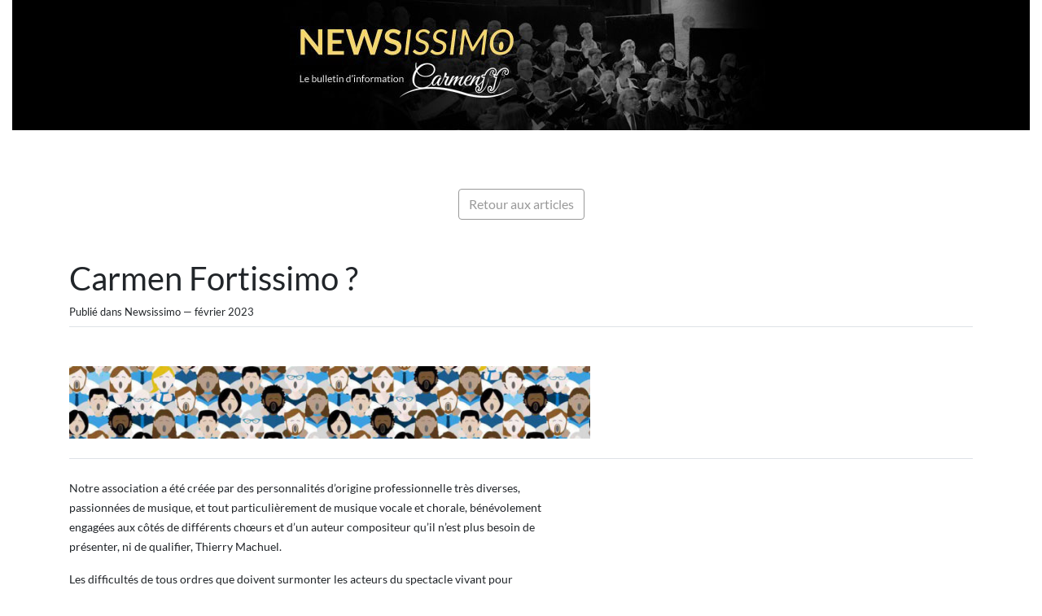

--- FILE ---
content_type: text/css
request_url: https://www.thierrymachuel.com/wp-content/themes/understrap-starter/css/theme.min.css?ver=1.0
body_size: 3186
content:
@font-face{font-family:'emmeline_regularregular';src:url("../fonts/emmeline/emmeline-regular-webfont.woff2") format("woff2"),url("../fonts/emmeline/emmeline-regular-webfont.woff") format("woff");font-weight:normal;font-style:normal}*:focus{outline:none}.tm-lk-opacity{transition-duration:0.5s}.tm-lk-opacity:hover{opacity:.5;-ms-filter:"progid:DXImageTransform.Microsoft.Alpha(Opacity=50)";filter:alpha(opacity=50);transition-duration:0.5s}.btn-cmd{border-width:3px;-webkit-border-radius:0px !important;-moz-border-radius:0px !important;border-radius:0px !important}h1.entry-title:before,.tm-h1:before{border-bottom:1px solid #000;content:"";display:inline-block;width:40px;margin-right:1rem;margin-bottom:0.75rem}h1.entry-title:after,.tm-h1:after{border-bottom:1px solid #000;content:"";display:inline-block;width:40px;margin-left:1rem;margin-bottom:0.75rem}.entry-content{font-size:0.85rem}.entry-content ul li{margin-bottom:0.25rem}.entry-content p{line-height:1.5rem}.nav-pills .separator{padding-left:8px;padding-right:8px;font-size:0.875rem;line-height:1.25rem}.nav-pills a{font-size:0.875rem;padding:0;background-color:transparent !important;border-radius:0}.nav-pills a.active{color:#000 !important;font-weight:bold !important}.home .btn-back-home{display:none}.navbarHeader .navbar-nav a.nav-link{color:#000;padding-right:1.75rem;padding-left:1.75rem;color:#000;font-size:1.25rem !important;position:relative;background:transparent}.navbarHeader .navbar-nav a.nav-link:before{border-bottom:2px solid #000;display:block;position:absolute;background:transparent;content:"";top:0;bottom:0;left:100%;right:100%;transition:0.25s all ease-in-out}.navbarHeader .navbar-nav a.nav-link:hover:before{left:15%;right:15%}.navbarHeader .navbar-nav li{position:relative}@media (max-width: 577px){.navbarHeader .navbar-nav li{text-align:center;border-bottom:1px solid}}@media (min-width: 576px){.navbarHeader .navbar-nav li+li::before{margin-left:-6px;content:" • ";position:absolute;top:8px}}.navbarHeader .navbar-nav .current-menu-item a:before{border-bottom:2px solid #000;display:block;position:absolute;background:transparent;content:"";top:0;bottom:0;left:15%;right:15%}.custom-logo-link{margin-left:2.5rem;margin-top:0}.tm-baseline{font-size:0.75rem;text-transform:uppercase;margin-top:-3rem;letter-spacing:0.5rem;color:#e3e0e0}.navbarHeader{margin-top:-1.5rem}.tm-langues-switcher ul li{display:inline-block}.tm-langues-switcher ul li:first-child:after{content:" | ";display:inline-block;margin-left:0.5rem}.tm-langues-switcher li.current-lang{font-weight:bold}:root{--color-primary: #000;--color-primary--rgb: 0,0,0;--color-secondary: #fff;--duration: 1s;--nav-duration: calc(var(--duration) / 4);--ease: cubic-bezier(0.215, 0.61, 0.355, 1);--space: 1rem;--font-primary: 'Helvetica', sans-serif;--font-heading: 'Merriweather', serif;--font-size: 1.125rem;--line-height: 1.5}*{box-sizing:border-box}.tm-etiquette-hamburger{position:absolute;top:calc(var(--space) * 1.15);left:calc(var(--space) * 2.35);cursor:pointer;z-index:60}.main-navigation-toggle{position:absolute;height:1px;width:1px;overflow:hidden;clip:rect(1px, 1px, 1px, 1px);white-space:nowrap}.main-navigation-toggle+label{position:absolute;top:calc(var(--space) * 3.25);left:calc(var(--space) * 2);cursor:pointer;z-index:60}.icon--menu-toggle{--size: calc(1rem + 4vmin);display:flex;align-items:center;justify-content:center;width:var(--size);height:var(--size);stroke-width:3}.icon-group{transform:translateX(0);transition:transform var(--nav-duration) var(--ease)}.icon--menu{stroke:var(--color-primary)}.icon--close{stroke:var(--color-secondary);transform:translateX(-100%)}.main-navigation{position:fixed;top:0;left:0;display:flex;align-items:center;width:100%;height:100%;transform:translateX(-100%);transition:transform var(--nav-duration);z-index:50}.main-navigation:after{content:'';position:absolute;top:0;left:0;width:100%;height:100%;background-color:rgba(0,0,0,0.9);transform-origin:0 50%;z-index:-1}.main-navigation ul{font-size:4vmin;width:100%}.main-navigation li{--border-size: 0.25vmin;display:flex;align-items:center;position:relative;overflow:hidden}.main-navigation li:after{content:'';position:absolute;bottom:0;left:0;width:100%;height:var(--border-size);background-color:var(--color-secondary);transform-origin:0 50%;transform:translateX(-100%) skew(15deg)}.main-navigation a{display:inline-block;width:100%;max-width:800px;margin:0 auto;color:var(--color-secondary);line-height:1;text-decoration:none;user-select:none;padding:var(--space) calc(var(--space) * 2) calc(var(--space) + var(--border-size) / 2);transform:translateY(100%)}.main-navigation a:before{border-bottom:2px solid #fff;display:block;position:absolute;background:transparent;content:"";top:0;bottom:0;left:100%;right:100%;transition:0.25s all ease-in-out}.main-navigation a:hover:before{left:25%;right:25%}.main-content{margin:6rem auto;max-width:70ch;padding:0 calc(var(--space) * 2);transform:translateX(0);transition:transform calc(var(--nav-duration) * 2) var(--ease)}.main-content>*+*{margin-top:calc(var(--space) * var(--line-height))}.main-navigation-toggle:checked ~ label .icon--menu-toggle .icon-group{transform:translateX(100%)}.main-navigation-toggle:checked ~ .main-content{transform:translateX(10%)}.main-navigation-toggle:checked ~ .main-navigation{transition-duration:0s;transform:translateX(0)}.main-navigation-toggle:checked ~ .main-navigation:after{animation:nav-bg var(--nav-duration) var(--ease) forwards}.main-navigation-toggle:checked ~ .main-navigation li:after{animation:nav-line var(--duration) var(--ease) forwards}.main-navigation-toggle:checked ~ .main-navigation a{animation:link-appear calc(var(--duration) * 1.5) var(--ease) forwards}.main-navigation-toggle:checked ~ .main-navigation li:nth-child(1):after,.main-navigation-toggle:checked ~ .main-navigation li:nth-child(1) a{animation-delay:calc((var(--duration) / 2) * 1 * 0.125)}.main-navigation-toggle:checked ~ .main-navigation li:nth-child(2):after,.main-navigation-toggle:checked ~ .main-navigation li:nth-child(2) a{animation-delay:calc((var(--duration) / 2) * 2 * 0.125)}.main-navigation-toggle:checked ~ .main-navigation li:nth-child(3):after,.main-navigation-toggle:checked ~ .main-navigation li:nth-child(3) a{animation-delay:calc((var(--duration) / 2) * 3 * 0.125)}.main-navigation-toggle:checked ~ .main-navigation li:nth-child(4):after,.main-navigation-toggle:checked ~ .main-navigation li:nth-child(4) a{animation-delay:calc((var(--duration) / 2) * 4 * 0.125)}@keyframes nav-bg{from{transform:translateX(-100%) skewX(-15deg)}to{transform:translateX(0)}}@keyframes nav-line{0%{transform:scaleX(0);transform-origin:0 50%}35%{transform:scaleX(1.001);transform-origin:0 50%}65%{transform:scaleX(1.001);transform-origin:100% 50%}100%{transform:scaleX(0);transform-origin:100% 50%}}@keyframes link-appear{0%, 25%{transform:translateY(100%)}50%, 100%{transform:translateY(0)}}.tm-bloc-intro{background:url("../_ui/fond-bandeau-notes.png") center center no-repeat #f0f0f0}.tm-bloc-intro .tm-bloc-intro-img img{box-shadow:-20px 20px #999}.page-id-72 #full-width-page-wrapper{background:url("../_ui/fond-page-biographie.jpg") left bottom no-repeat #fff;min-height:80vh}.tm-liste-intrepretes .list-group a.lk{-webkit-transition:all 0.2s;-moz-transition:all 0.2s;transition:all 0.2s}.tm-liste-intrepretes .list-group a.lk:hover{margin-left:1rem;-webkit-transition:all 0.2s;-moz-transition:all 0.2s;transition:all 0.2s}.tm-liste-intrepretes .list-group a.more{-webkit-transition:all 0.2s;-moz-transition:all 0.2s;transition:all 0.2s;display:block}.tm-liste-intrepretes .list-group a.more:hover{transform:scale(1.25);-webkit-transition:all 0.2s;-moz-transition:all 0.2s;transition:all 0.2s}.tm-single-interpretes-resume{background-image:url("../_ui/fond-interpretes.jpg");background-repeat:no-repeat;background-color:#ededed;background-position:center bottom;min-height:800px}h2.tm-single-localisation{font-size:1rem;color:#999}.tm-single-close{background:url("../_ui/close-sharp.svg") center center no-repeat transparent;width:32px;height:32px;display:block;background-origin:content-box;background-size:cover;transition-duration:0.25s}.tm-single-close:hover{opacity:.5;-ms-filter:"progid:DXImageTransform.Microsoft.Alpha(Opacity=50)";filter:alpha(opacity=50);transform:scale(1.45)}.tm-single-extraits{font-size:0.75rem}.tm-single-extraits h4{font-size:0.75rem;letter-spacing:0.15rem}.tm-single-footer{border-top:1px solid #e3e0e0;font-size:0.75rem}.tm-catalogue-header{background:url("../_ui/ombre.png") center bottom no-repeat transparent}.tm-sous-titre{font-size:1rem;color:#999}.tm-catalogue-liste{background:url("../_ui/fond-partitions-pages.jpg") center center no-repeat transparent}.tm-vignette-thumb img{border:1rem solid #e3e0e0}.tm-col-infos{background-color:rgba(255,255,255,0.65)}.tm-bloc-newsletter{border-bottom:1px solid #fff}.tm-footer-container{background-color:#e3e0e0}.tm-footer-container .site-footer .tm-footer-adresse{color:#999;margin-bottom:0}.tm-footer-container .site-footer .tm-footer-menu{color:#999}@media (min-width: 576px){.tm-footer-container .site-footer .tm-footer-menu{font-size:0.75rem}.tm-footer-container .site-footer .tm-footer-menu a{padding-left:0.5rem;padding-right:0.5rem}.tm-footer-container .site-footer .tm-footer-menu li+li::before{content:" | ";position:absolute}}.tm-footer-widget,#wrapper-footer-full{background-color:#999}.carouselActus .card{border:none !important}.carouselActus .card .card-title a{color:#000;text-decoration:underline}.carouselActus .card .card-title a:hover{text-decoration:none}.carouselActus .card .card-text{font-size:0.75rem}.carouselActus .btn{display:none}.carouselActus .carousel-indicators li{background-color:#000}form.wpcf7-form ::placeholder{color:#888 !important}.mentionsCNIL{font-size:0.65rem;max-width:600px}.mentionsCNIL p{line-height:1.15rem;color:#888}.wpcf7-acceptance{font-size:0.65rem;line-height:1.15rem;color:#888}.tm-carousel h5{font-size:0.95rem}.tm-carousel .card-text{font-size:0.75rem}.carousel-control-prev{left:-12.5%}.carousel-control-next{right:-12.5%}.carousel-control-prev-icon{background-image:url("data:image/svg+xml;charset=utf8,%3Csvg xmlns='http://www.w3.org/2000/svg' fill='%23000' viewBox='0 0 8 8'%3E%3Cpath d='M5.25 0l-4 4 4 4 1.5-1.5-2.5-2.5 2.5-2.5-1.5-1.5z'/%3E%3C/svg%3E")}.carousel-control-next-icon{background-image:url("data:image/svg+xml;charset=utf8,%3Csvg xmlns='http://www.w3.org/2000/svg' fill='%23000' viewBox='0 0 8 8'%3E%3Cpath d='M2.75 0l-1.5 1.5 2.5 2.5-2.5 2.5 1.5 1.5 4-4-4-4z'/%3E%3C/svg%3E")}#right-sidebar .widget_search{margin-bottom:1.5rem}#right-sidebar .widget_search .submit{background-color:transparent;border:none;margin-left:-3rem;z-index:150;color:#000}#right-sidebar .widget_search .submit:hover{color:#999 !important}#wrapper-footer-full .widget_search .field{background-color:rgba(255,255,255,0.5);border:2px solid #fff}#wrapper-footer-full .widget_search .field ::placeholder{text-transform:uppercase !important}#wrapper-footer-full .widget_search .submit{background-color:transparent;border:none;margin-left:-3rem;z-index:150;color:#fff}#wrapper-footer-full .widget_search .submit:hover{color:#999 !important}.widget-area aside h3{border-bottom:1px solid gray;margin-bottom:1rem;padding-bottom:1rem}.blog article{padding-bottom:2rem;margin-bottom:2rem;border-bottom:4px solid #e3e0e0}.blog article .date_publication{font-size:0.85rem;border-bottom:1px solid gray;margin-bottom:1rem;padding-bottom:1rem}.blog article .entry-title a{color:#000}form.searchandfilter{padding-top:1rem;padding-bottom:1rem}form.searchandfilter .sf-field-search input{padding:0.25rem;min-width:300px}form.searchandfilter ul li li{padding:0}form.searchandfilter ul>li>ul:not(.children){margin-left:0;text-align:left;padding-left:0}form.searchandfilter input[type="submit"]{cursor:pointer;font-weight:bold;padding-left:1rem;padding-right:1rem;padding-top:0.5rem;padding-bottom:0.5rem}.searchandfilter>ul>li{display:inline-block;vertical-align:top;padding:0 20px}.wpcf7 form .wpcf7-response-output{position:fixed;z-index:100;width:100%;bottom:0;left:0;right:0;text-align:center;margin:0;padding:1rem}.wpcf7 form.invalid .wpcf7-response-output,.wpcf7 form.unaccepted .wpcf7-response-output,.wpcf7 form.payment-required .wpcf7-response-output{background-color:#ffb900}.wpcf7 form.sent .wpcf7-response-output{background-color:#46b450}
/*# sourceMappingURL=theme.min.css.map */


--- FILE ---
content_type: text/css
request_url: https://www.thierrymachuel.com/wp-content/themes/understrap-starter/css/newsissimo.css?ver=1.0
body_size: -49
content:
footer{
    font-size: 0.75rem;    
}